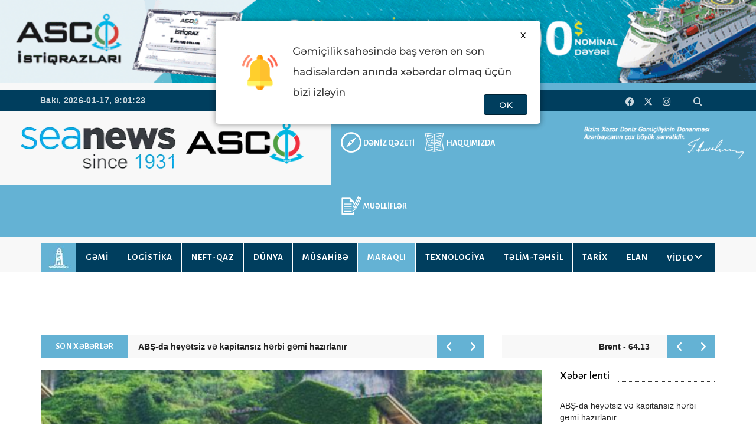

--- FILE ---
content_type: text/html; charset=UTF-8
request_url: https://www.seanews.az/az/pages/29/news/2002?555
body_size: 11955
content:
	<!DOCTYPE html>
	<html lang="en">

	<head>
		<script async src="https://www.googletagmanager.com/gtag/js?id=G-SGXMS3QJKD"></script>
		<script>
			window.dataLayer = window.dataLayer || [];

			function gtag() {
				dataLayer.push(arguments);
			}
			gtag('js', new Date());

			gtag('config', 'G-SGXMS3QJKD');
		</script>
		<base href="/" />
		<meta charset="utf-8">
		<meta name="viewport">
		<meta property="og:image" content="https://seanews.az/newsphoto/2018/06/18/2001/thumb_big_35233315.jpg?555" />
		<meta property="og:image:alt" content="Seanews.az" />
		<meta property="og:locale" content="az_AZ" />
		<meta property="fb:app_id" content="1019639315585055" />
		<meta property="og:image:width" content="900" />
		<meta property="og:image:height" content="600" />
		<!--<meta property="og:image:width" content="1024" />-->
		<!--<meta property="og:image:height" content="1024" />-->
		<meta property="og:title" content="Yaşıla boyanmış ada" />
		<meta property="og:type" content="article" />
		<meta property="og:description" content="
            Çinin Şengsi kəndi 400 adadan ibarət Gouqi adası üzərində yerləşir.
Bu balıqçı kəndini fərqli edən isə illər öncə sakinləri tərəfindən tərk edilməsi nəticəsində tamamən yaşıllığa qərq olmasıdır. Fotoqraf Qingin çəkdiyi görüntülər sayəsində məşhurlaşan kənd zamanla insanlar tərəfindən tez-tez ziyarət edilməyə başlayıb.

Tərk edilən bu kənddəki evlər boş qaldığından sarmaşıqlarla örtülüb. Nəticədə ortaya gözəl təbiət mənzərələri çıxıb. 
Bitkilər qədim daş divarlara dırmanaraq pəncərələrə qədər uzanır. Təbiətin möcüzəsi hesab olunan bu kənd günü-gündən yaşıla bürünməkdədir.

Kəndin nə vaxt tərk edilməsi haqqında heç bir məlumat yoxdur. İnsanların təbiətin gücünü ruhunda hiss edəcəyi bu əraziyə turlar təşkil olunur.
      " />
		<meta property="og:url" content="https://seanews.az/az/pages/29/news/2002?555" />
		<meta property="og:site_name" content="Seanews.az" />

		<meta name="twitter:image" content="https://seanews.az/newsphoto/2018/06/18/2001/thumb_big_35233315.jpg?555">
		<meta name="twitter:url" content="https://seanews.az/az/pages/29/news/2002?555">
		<meta name="twitter:card" content="summary_large_image">
		<meta name="twitter:site" content="@Seanews">
		<meta name="twitter:creator" content="@Seanews">
		<meta name="twitter:title" content='Yaşıla boyanmış ada'>
		<meta name="twitter:description" content='
            Çinin Şengsi kəndi 400 adadan ibarət Gouqi adası üzərində yerləşir.
Bu balıqçı kəndini fərqli edən isə illər öncə sakinləri tərəfindən tərk edilməsi nəticəsin'>
		<meta name="twitter:image:width" content="800">
		<meta name="twitter:image:height" content="800">

		<meta http-equiv="X-UA-Compatible" content="IE=edge">
		<title>Yaşıla boyanmış ada</title>
		<link href="/assets/img/favicon.png" rel="icon">
		<link href="/assets/css/bootstrap.min.css" rel="stylesheet">
		<link href="/assets/css/mod_bt_contentslider/css/btcontentslider.css" rel="stylesheet" type="text/css" />
		<link href="/assets/css/animsition.min.css" rel="stylesheet">
		<!--<link href="/assets/css/font-awesome.min.css" rel="stylesheet">-->
		<link rel="stylesheet" href="https://cdnjs.cloudflare.com/ajax/libs/font-awesome/6.4.2/css/all.min.css" integrity="sha512-z3gLpd7yknf1YoNbCzqRKc4qyor8gaKU1qmn+CShxbuBusANI9QpRohGBreCFkKxLhei6S9CQXFEbbKuqLg0DA==" crossorigin="anonymous" referrerpolicy="no-referrer" />
		<link href="/assets/css/slick.css" rel="stylesheet">
		<link href="/assets/themify-icons/themify-icons.css" rel="stylesheet">
		<link href="/assets/css/bootsnav.css" rel="stylesheet">
		<link href="/assets/owl-carousel/owl.carousel.css" rel="stylesheet">
		<link href="/assets/owl-carousel/owl.theme.css" rel="stylesheet">
		<link href="/assets/owl-carousel/owl.transitions.css" rel="stylesheet">
		<link href="/assets/css/magnific-popup.css" rel="stylesheet">
		<!--<link href="/assets/css/fluidbox.min.css" rel="stylesheet">-->
		<link href="/assets/css/style.css?1768640376" rel="stylesheet">
		<link href="/assets/css/lightslider.css" rel="stylesheet">
		<link href="/assets/home-video-tabs/jquery.tabs.css" rel="stylesheet">
		<style>
			@import url('https://fonts.googleapis.com/css2?family=Montserrat:wght@300&display=swap');

			.notify {
				z-index: 50000;
				width: 550px;
				height: 175px;
				position: absolute;
				border-radius: 5px;
				top: 35px;
				left: 50%;
				display: none;
				justify-content: center;
				align-items: center;
				flex-direction: column;
				padding: 0 45px 0 20px;
				transform: translateX(-50%);
				-webkit-box-shadow: 0px 1px 10px 1px rgb(0 0 0 / 33%);
				box-shadow: 0px 1px 10px 1px rgb(0 0 0 / 33%);
				font-family: 'Montserrat', sans-serif;
				font-weight: bold;
				line-height: 35px;
				background-color: #fff;

			}

			.notify .top {
				display: flex;
				flex-direction: row;
				justify-content: center;
				align-items: center;
			}

			.notify .top img {
				width: 60px;
				margin: 25px;
			}

			.text {
				font-size: 17px;
			}

			.button {
				position: absolute;
				bottom: 5px;
				height: 35px;
				line-height: 35px;
				right: 22px;
				border: 1px rgba(0, 0, 0, 0.455) solid;
				padding: 0 25px;
				border-radius: 4px;
				cursor: pointer;
				color: white;
				background-color: #003e5e !important;
			}

			.x {
				background: none !important;
				color: black;
				border: none;
				top: 8px;
				right: 0;
			}
		</style>
		<script>
			function startTime() {
				var today = new Date();
				var h = today.getHours();
				var m = today.getMinutes();
				var s = today.getSeconds();
				m = checkTime(m);
				s = checkTime(s);
				document.getElementById('txt').innerHTML =
					h + ":" + m + ":" + s;
				var t = setTimeout(startTime, 500);
			}

			function checkTime(i) {
				if (i < 10) {
					i = "0" + i
				}; // add zero in front of numbers < 10
				return i;
			}
		</script>
		<!-- Global site tag (gtag.js) - Google Analytics
		<script async src="https://www.googletagmanager.com/gtag/js?id=UA-93185102-1"></script>
		<script>
			window.dataLayer = window.dataLayer || [];

			function gtag() {
				dataLayer.push(arguments);
			}
			gtag('js', new Date());

			gtag('config', 'UA-93185102-1');
		</script>
		-->
		<!-- Google tag (gtag.js) -->
		<script async src="https://www.googletagmanager.com/gtag/js?id=UA-99994482-1"></script>
		<script>
		window.dataLayer = window.dataLayer || [];
		function gtag(){dataLayer.push(arguments);}
		gtag('js', new Date());

		gtag('config', 'UA-99994482-1');
		</script>
	</head>

	<body onload="startTime()">
			<img src="https://seanews.az/newsphoto/2018/06/18/2001/thumb_big_35233315.jpg?555" style="display: none;" /> 
		<a href="https://ascoistiqraz.az/" target="_blank">
			<div class="header-top"></div>
		</a>
		<div class="main-content">


			<div class="notify" id="notify">
				<input type="hidden" id="fireLang" value="az">
				<div class="top">
					<img src="/assets/img/notification.png">
					<span class="text">
						Gəmiçilik sahəsində baş verən ən son hadisələrdən anında xəbərdar olmaq üçün bizi izləyin
					</span>
				</div>
				<p class="button" onclick="NotifyAlert()">OK</p>
				<p class="button x" onclick="permDenied()">X</p>
			</div>



			<div class="top-header header-kant">
				<div class="col-sm-3 a-1" style="height: 13px;background: #f8f8f8; width: 40.2%;"></div>
				<div class="col-sm-9 a-2" style="height: 13px;background: #64b2d4; width: 59.8%;"></div>
			</div>
			<div class="top-header dark">
				<div class="container">
					<div class="row">
						<div class="col-sm-6 col-md-7">
							<div class="header-nav">
								<ul>
									<li><span class="headre-weather">
											<div style="float: left;line-height:34px; font-family: 'Arial',sans-serif;font-size: 14px;font-weight: bold;">Bakı, 2026-01-17, </div>
											<div id="txt" style="float: left;line-height:34px;font-family: 'Arial',sans-serif; font-size: 14px;font-weight: bold;margin-left:5px;"></div>
										</span></li>
								</ul>
							</div>
						</div>
						<div class="col-sm-6 col-md-5">
							<ul class="top-socia-share">
								<li>
									<a href="https://www.facebook.com/seanews.az/" target="_blank"><i class="fa-brands fa-facebook"></i></a>
									<a href="https://twitter.com/ASCO_CJSC" target="_blank"><i class="fa-brands fa-x-twitter"></i></a>
									<a href="https://www.instagram.com/asco.az/" target="_blank"><i class="fa-brands fa-instagram"></i></a>
									<a href="https://www.youtube.com/channel/UCx6ipgIhIROpIoee9fsaiew" target="_blank"><i class="fa-brands fa-youtube-play"></i></a>
									<a><button class="look_for" onclick="myFunction()" type="button"><i class="fa fa-search"></i></button></a>
								</li>
							</ul>
						</div>
					</div>
					<div class="row">
						<div class="searching">
							<form action="/az/pages/35" method="GET">
								<input type="search" placeholder="Axtar" name="search" class="searchbox-input" id="myDIV">
							</form>
						</div>
					</div>
				</div>
			</div>
			<script type="text/javascript">
				function myFunction() {
					var x = document.getElementById("myDIV");
					if (x.style.display === "block") {
						x.style.display = "none";
					} else {
						x.style.display = "block";
					}
				}
			</script>

			<div class="header_logo_and_menu">
				<div class="col-sm-3" style="background: #f8f8f8;">
					<a href="/az" style="float: right;display: block;padding: 20px 0px;"><img style="width: 275px;" src="/assets/img/seanews-logo.webp" alt="Seanews" loading="lazy"></a>
				</div>
				<div class="col-sm-6 header_logo_and_menu_topmenu">
					<a href="https://www.asco.az/" class="asco_logo" target="_blank" style="float: left;margin-right: 9px;margin-left: -35px; padding: 18px 0px 36px 10px; background-color: #f8f8f8;"><img src="/assets/img/logo.svg" style="border: 0px; width: 250px;" /></a>
					<a href="/az/pages/4" class="header_links1">DƏNİZ QƏZETİ</a><a href="/az/pages/3" class="header_links2">HAQQIMIZDA</a><a href="/az/pages/37" class="header_links3">MÜƏLLİFLƏR</a>				</div>
				<div class="col-sm-3 header_logo_and_menu_signature"><img src="/assets/img/heyder_eliyev.webp" alt="Heyder Eliyev" style="width: 100%;border: 0px; z-index: -2;margin-top: 10px;"></div>
			</div>

			<div style="overflow: hidden;background: #f8f8f8;height: 10px;"></div>
			<!-- /.End of top header -->
			<nav class="navbar navbar-inverse navbar-sticky navbar-mobile bootsnav">
				<div class="container">
					<div class="navbar-header">
						<button type="button" class="navbar-toggle" id="menu" data-toggle="collapse" data-target="#navbar-menu" aria-expanded="true">
							<i class="fa fa-bars"></i>
						</button>
					</div>
					<ul style="display: none;">
						<li id="btn-search1"><a href="javascript:void(0)" id="btn-search2"><i class="fa fa-search"></i></a></li>
					</ul>
					<!-- End Atribute Navigation -->
					<!-- Collect the nav links, forms, and other content for toggling -->
					<div class="collapse navbar-collapse" id="navbar-menu">
						<a href="/az" style="float: left;display: block"><img src="/assets/img/menu_home_icon.jpg" style="border: 0px;width: 58px;" /></a>
						<button type="button" class="end">
							<i class="fa fa-times" aria-hidden="true"></i>
						</button>
						<ul class="nav navbar-nav navbar-center" data-in="navFadeInDown" data-out="navFadeOutUp">
							<li class="dropdown top_menu1"><a  href="/az/pages/4">DƏNİZ QƏZETİ</a></li><li class="dropdown top_menu1"><a  href="/az/pages/3">HAQQIMIZDA</a></li><li class="dropdown top_menu1"><a  href="/az/pages/37">MÜƏLLİFLƏR</a></li><li class="dropdown"><a  href="/az/pages/20">GƏMİ</a></li><li class="dropdown"><a  href="/az/pages/22">LOGİSTİKA</a></li><li class="dropdown"><a  href="/az/pages/24">NEFT-QAZ</a></li><li class="dropdown"><a  href="/az/pages/25">DÜNYA</a></li><li class="dropdown"><a  href="/az/pages/33">MÜSAHİBƏ</a></li><li class="dropdown"><a style="background: #64b2d4"  href="/az/pages/29">MARAQLI</a></li><li class="dropdown"><a  href="/az/pages/28">TEXNOLOGİYA</a></li><li class="dropdown"><a  href="/az/pages/31">TƏLİM-TƏHSİL</a></li><li class="dropdown"><a  href="/az/pages/32">TARİX</a></li><li class="dropdown"><a  href="/az/pages/26">ELAN</a></li>									<li class="dropdown megamenu-fw megamenu-video">
										<a class="dropdown-toggle"  href="/az/pages/30">VİDEO</a>
										<ul class="dropdown-menu megamenu-content" role="menu">
											<li>
												<div class="row m_0">
																											<div class="col-menu-video col-md-3">
															<article class="post_article">
																<a class="post_img" href="/az/pages/30/news/16602">
																	<figure><img class="img-responsive" src="/newsphoto/2026/01/13/16602/thumb_1768284382418802y1a0042.jpg"></figure>
																	<span class="post__icon post__icon--video"></span>
																</a>
																<h4><a class="top_news_href" href="/az/pages/30/news/16602"><p>"Kimyəvi maddə daşıyan tankerlərdə y&uuml;k əməliyyatına dair geniş Proqram &uuml;zrə hazırlıq" kursu - <span style="color: #ff0000;">V</span><span style="color: #ff0000;">İDEO</span></p></a></h4>
															</article>
														</div>
																											<div class="col-menu-video col-md-3">
															<article class="post_article">
																<a class="post_img" href="/az/pages/30/news/16570">
																	<figure><img class="img-responsive" src="/newsphoto/2026/01/07/16570/thumb_176776645432681download1.jfif"></figure>
																	<span class="post__icon post__icon--video"></span>
																</a>
																<h4><a class="top_news_href" href="/az/pages/30/news/16570"><p>IMO baş katibi 2026-cı il &uuml;&ccedil;&uuml;n əsas prioritetləri a&ccedil;ıqlayıb</p></a></h4>
															</article>
														</div>
																											<div class="col-menu-video col-md-3">
															<article class="post_article">
																<a class="post_img" href="/az/pages/30/news/16541">
																	<figure><img class="img-responsive" src="/newsphoto/2025/12/30/16541/thumb_176708001942917ilin_yekunlari_2025_id.jpg"></figure>
																	<span class="post__icon post__icon--video"></span>
																</a>
																<h4><a class="top_news_href" href="/az/pages/30/news/16541"><p>ASCO &uuml;&ccedil;&uuml;n 2025-ci il nələrlə yadda qaldı? - <span style="color: #ff0000;">VİDEO</span></p></a></h4>
															</article>
														</div>
																											<div class="col-menu-video col-md-3">
															<article class="post_article">
																<a class="post_img" href="/az/pages/30/news/16451">
																	<figure><img class="img-responsive" src="/newsphoto/2025/12/12/16451/thumb_176552158673951whatsappimage2025-12-12at08.18.05.jpeg"></figure>
																	<span class="post__icon post__icon--video"></span>
																</a>
																<h4><a class="top_news_href" href="/az/pages/30/news/16451"><p>Ulu &Ouml;ndər Heydər Əliyevin əziz xatirəsini h&ouml;rmətlə anırıq - <span style="color: #ff0000;">VİDEO</span></p></a></h4>
															</article>
														</div>
																											<div class="col-menu-video col-md-3">
															<article class="post_article">
																<a class="post_img" href="/az/pages/30/news/16376">
																	<figure><img class="img-responsive" src="/newsphoto/2025/12/01/16376/thumb_176457461364795xezerdenizi.jpg"></figure>
																	<span class="post__icon post__icon--video"></span>
																</a>
																<h4><a class="top_news_href" href="/az/pages/30/news/16376"><p>REAL TV &ldquo;M&uuml;əllif&rdquo; layihəsinin n&ouml;vbəti buraxılışını&nbsp;Xəzərin suyunun azalması m&ouml;vzusuna həsr edib - <span style="color: #ff0000;">VİDEO</span></p></a></h4>
															</article>
														</div>
																									</div><!-- end row -->
											</li>
										</ul>
									</li>
														</ul>
					</div>
				</div>
			</nav>
			<div class="clearfix"></div>
			<!-- /.End of navigation -->
			<div class="search">
				<button id="btn-search-close" class="btn btn--search-close" aria-label="Close search form"> <i class="ti-close"></i></button>
				<form class="search__form" action="javascript:void(0)" method="post">
					<input class="search__input" name="search" type="search" placeholder="Search and hit enter..." />
					<span class="search__info"></span>
				</form>
			</div>
			<!-- /.End of search full page  -->
			<!--<div class="height_40"></div>-->
			<!-- /.End of logo section -->
			<div class="container">
				<div class="row">
					<div class="col-sm-8">
						<div class="newstricker_inner">
							<div class="trending"><strong>SON XƏBƏRLƏR</strong></div>
							<div id="newsTicker" class="owl-carousel owl-theme">
																	<div class="item">
										<a href="/az/pages/28/news/16625"><p>ABŞ-da heyətsiz və kapitansız hərbi gəmi hazırlanır</p></a>
									</div>
																	<div class="item">
										<a href="/az/pages/26/news/16624"><p>ASCO m&uuml;təxəssis və aparıcı m&uuml;təxəssis vəzifələri &uuml;zrə vakansiya elan edib</p></a>
									</div>
																	<div class="item">
										<a href="/az/pages/28/news/16623"><p>&ldquo;HMM&rdquo; s&uuml;ni intellektə əsaslanan avtonom naviqasiya texnologiyasını donanmasında tətbiq edəcək</p></a>
									</div>
																	<div class="item">
										<a href="/az/pages/29/news/16622"><p>&ldquo;Disney Adventure&rdquo; kruiz gəmisi Asiyaya &ccedil;atdırılma marşrutu &ccedil;ər&ccedil;ivəsində ABŞ limanına daxil olub</p></a>
									</div>
																	<div class="item">
										<a href="/az/pages/28/news/16621"><p>&ldquo;Viam&rdquo; və &ldquo;Rivertrace&rdquo; s&uuml;ni intellektlə dənizdə ekoloji nəzarəti g&uuml;cləndirir</p></a>
									</div>
															</div>
						</div>
					</div>
					<div class="col-sm-4 ">
						<div class="newstricker_inner">
							<div id="newsTicker1" class="owl-carousel owl-theme">
								
								<div class="item">
									Brent - 64.13 								</div>
								<div class="item">
									WTI - 59.34 																	</div>
																										<div class="item">
										USD&nbsp - &nbsp1.7000&nbsp									</div>
																										<div class="item">
										EUR&nbsp - &nbsp1.9738&nbsp									</div>
																																																																																																																																																																																																																																																																				<div class="item">
										RUB&nbsp - &nbsp2.1849&nbsp									</div>
																																																																																																																																				</div>
						</div>
					</div>
				</div>
			</div>
			<div class="page-content">
	<div class="container">
		<div class="row">
			<main class="col-sm-8 col-md-9">
					<script type='text/javascript' src='https://platform-api.sharethis.com/js/sharethis.js#property=5cf43851d75d0900122bba4c&product=' inline-share-buttons' async='async'></script>
	<div class="theiaStickySidebar">
		<div>

			<div class="row">

				<div class="col-xs-12 col-sm-12 col-md-12">
					<div class="classic_post">
														<div style="width: 100%; margin: 0 auto; padding-bottom: 20px;">
									<script src="https://code.jquery.com/jquery-1.12.4.min.js"></script>
									<link rel="stylesheet" href="https://cdn.jsdelivr.net/npm/bootstrap@3.4.1/dist/css/bootstrap.min.css">
									<script src="https://cdn.jsdelivr.net/npm/bootstrap@3.4.1/dist/js/bootstrap.min.js"></script>
									<link href="https://cdnjs.cloudflare.com/ajax/libs/fotorama/4.6.4/fotorama.css" rel="stylesheet">
									<script src="https://cdnjs.cloudflare.com/ajax/libs/fotorama/4.6.4/fotorama.js"></script>

									
									<div class="fotorama" id="mainFotorama"
										data-nav="thumbs"
										data-width="900"
										data-ratio="700/467"
										data-max-width="100%"
										data-fit="cover">
																					<img src="/newsphoto/2018/06/18/2001/35233315.jpg" data-index="0">
																			</div>

									<div id="photoModal" class="modal fade" tabindex="-1" role="dialog">
										<div class="modal-dialog modal-lg" role="document">
											<div class="modal-content">
												<div class="modal-header" header-style="border-bottom: none;">
													<button type="button" class="close" data-dismiss="modal">&times;</button>
												</div>
												<div class="modal-body">
													<div class="fotorama" id="modalFotorama"
														data-nav="thumbs"
														data-allowfullscreen="native"
														data-width="100%"
														data-max-width="100%"
														data-ratio="16/10"
														data-fit="contain">
																													<img src="/newsphoto/2018/06/18/2001/35233315.jpg">
																											</div>
												</div>
											</div>
										</div>
									</div>

									<script>
										$(function() {
											const photoUrls = ["/newsphoto/2018/06/18/2001/35233315.jpg"];
											let isDragging = false;
											let startX = 0,
												startY = 0;
											let touchStartX = 0,
												touchStartY = 0,
												touchMoved = false;

											let modalFotorama;
											$('#photoModal').on('shown.bs.modal', function() {
												if (!modalFotorama) {
													modalFotorama = $('#modalFotorama').data('fotorama');
												}
											});

											$('#mainFotorama').on('mousedown', 'img', function(e) {
												isDragging = false;
												startX = e.pageX;
												startY = e.pageY;
											});
											$('#mainFotorama').on('mousemove', 'img', function(e) {
												if (Math.abs(e.pageX - startX) > 5 || Math.abs(e.pageY - startY) > 5) {
													isDragging = true;
												}
											});
											$('#mainFotorama').on('mouseup', 'img', function() {
												if (!isDragging) {
													openModal($(this).attr('src'));
												}
											});

											$('#mainFotorama').on('touchstart', 'img', function(e) {
												touchMoved = false;
												const touch = e.originalEvent.touches[0];
												touchStartX = touch.pageX;
												touchStartY = touch.pageY;
											});
											$('#mainFotorama').on('touchmove', 'img', function(e) {
												const touch = e.originalEvent.touches[0];
												if (Math.abs(touch.pageX - touchStartX) > 5 || Math.abs(touch.pageY - touchStartY) > 5) {
													touchMoved = true;
												}
											});
											$('#mainFotorama').on('touchend', 'img', function() {
												if (!touchMoved) {
													openModal($(this).attr('src'));
												}
											});

											function openModal(clickedSrc) {
												const index = photoUrls.indexOf(clickedSrc);
												if (index !== -1) {
													$('#photoModal').modal('show');
													$('#photoModal').on('shown.bs.modal', function() {
														const fotorama = $('#modalFotorama').data('fotorama');
														if (fotorama) fotorama.show(index);
													});
												}
											}
										});
									</script>

								</div>


						
						<!--<a href="#" class="classic_img">
							<img src="/assets/img/classic-post-5.jpg" class="img-responsive" alt="">
						</a>-->
						<figure>
							<figcaption>
								<div class="post-header">
									<h2 class="classic_post_title">�ıla boyanmış</h2>
									<div class="entry-meta">
										<span class="entry-date">
											<i class="fa fa-calendar-o" aria-hidden="true"></i>
											<time datetime="16.06.20180">
												16.06.2018											</time>
										</span>
									</div>
									<!-- /.Post meta -->
								</div>

								<div id="newsContentContainer">
									<p>
            Çinin Şengsi kəndi 400 adadan ibarət Gouqi adası üzərində yerləşir.
Bu balıqçı kəndini fərqli edən isə illər öncə sakinləri tərəfindən tərk edilməsi nəticəsində tamamən yaşıllığa qərq olmasıdır. Fotoqraf Qingin çəkdiyi görüntülər sayəsində məşhurlaşan kənd zamanla insanlar tərəfindən tez-tez ziyarət edilməyə başlayıb.

Tərk edilən bu kənddəki evlər boş qaldığından sarmaşıqlarla örtülüb. Nəticədə ortaya gözəl təbiət mənzərələri çıxıb. 
Bitkilər qədim daş divarlara dırmanaraq pəncərələrə qədər uzanır. Təbiətin möcüzəsi hesab olunan bu kənd günü-gündən yaşıla bürünməkdədir.

Kəndin nə vaxt tərk edilməsi haqqında heç bir məlumat yoxdur. İnsanların təbiətin gücünü ruhunda hiss edəcəyi bu əraziyə turlar təşkil olunur.
      </p>								</div>

								</br>
							</figcaption>
						</figure>

						<div id="imageModal" class="modal fade" tabindex="-1" role="dialog">
							<div class="modal-dialog modal-lg" role="document">
								<div class="modal-content">

									<div class="modal-header" style="border-bottom: none;">
										<button type="button" class="close" data-dismiss="modal" aria-label="Bağla">
											<span aria-hidden="true">&times;</span>
										</button>
									</div>

									<div class="modal-body text-center">
										<img src="" id="modalImage" class="img-responsive center-block" style="width:100%; object-fit:cover; max-height:80vh;">
									</div>

								</div>
							</div>
						</div>

						<script src="https://code.jquery.com/jquery-1.12.4.min.js"></script>
						<link rel="stylesheet" href="https://cdn.jsdelivr.net/npm/bootstrap@3.4.1/dist/css/bootstrap.min.css">
						<script src="https://cdn.jsdelivr.net/npm/bootstrap@3.4.1/dist/js/bootstrap.min.js"></script>

						<style>
							#newsContentContainer img {
								cursor: pointer;
								transition: 0.3s ease;
							}

							#newsContentContainer img:hover {
								opacity: 0.8;
							}
						</style>

						<script>
							$(document).ready(function() {
								$('#newsContentContainer').on('click', 'img', function() {
									var imgSrc = $(this).attr('src');
									$('#modalImage').attr('src', imgSrc);
									$('#imageModal').modal('show');
								});
							});
						</script>


												<figure>
							<figcaption>

								<div style="margin-bottom: 20px;"><strong><i>© Materiallardan istifadə edərkən hiperlinklə istinad olunmalıdır</i></strong></div>
								<div class="sharethis-inline-share-buttons"></div>
							</figcaption>
						</figure>
					</div>
					<!-- /.End of classic post -->
				</div>


				<div class="col-xs-12 col-sm-12 col-md-12">
					<div class="news-masonry" style="margin-top: 20px;">
						<div class="title-holder">
							<h3 class="title">DİGƏR XƏBƏRLƏR</h3>
							<span class="title-shape title-shape-dark"></span>
						</div>
						<div class="row mas-m">
							<div class="col-sm-12 mas-p">
								<div class="col-xs-3" style="display: none;">
									<div class="grid-content latest_articles">
										<article class="grid_post">
											<figure></figure>
										</article>
									</div>
								</div>
																	<div class="col-xs-3">
										<div class="grid-content latest_articles">
											<article class="grid_post">
												<figure>
													<a href="/az/pages/29/news/16622?555" class="grid_image">
														<img src="/newsphoto/2026/01/16/16622/thumb_big_176855965784273disney-adventure-characters111.jpg" class="img-responsive" alt="&ldquo;Disney Adventure&rdquo; kruiz gəmisi Asiyaya &ccedil;atdırılma marşrutu &ccedil;ər&ccedil;ivəsində ABŞ limanına daxil olub">
													</a>
													<figcaption>
														<h4 class="grid_post_while_title"><a href="/az/pages/29/news/16622?555">&ldquo;Disney Adventure&rdquo; kruiz gəmisi Asiyaya &ccedil;atdırılma marşrutu &ccedil;ər&ccedil;ivəsində ABŞ limanına daxil olub</a></h4>
													</figcaption>
												</figure>
											</article>
										</div>
									</div>
																		<div class="col-xs-3">
										<div class="grid-content latest_articles">
											<article class="grid_post">
												<figure>
													<a href="/az/pages/29/news/16614?555" class="grid_image">
														<img src="/newsphoto/2026/01/15/16614/thumb_big_176846015571802615381269_888679960408737_827354705171549035_n.jpg" class="img-responsive" alt="D&uuml;nyanın ilk yelkənli konteyner gəmisi &uuml;&ccedil;&uuml;n 1,4 milyon avro ianə toplanıb">
													</a>
													<figcaption>
														<h4 class="grid_post_while_title"><a href="/az/pages/29/news/16614?555">D&uuml;nyanın ilk yelkənli konteyner gəmisi &uuml;&ccedil;&uuml;n 1,4 milyon avro ianə toplanıb</a></h4>
													</figcaption>
												</figure>
											</article>
										</div>
									</div>
																		<div class="col-xs-3">
										<div class="grid-content latest_articles">
											<article class="grid_post">
												<figure>
													<a href="/az/pages/29/news/16593?555" class="grid_image">
														<img src="/newsphoto/2026/01/12/16593/thumb_big_176819157875597whatsappimage2026-01-12at08.20.42.jpeg" class="img-responsive" alt="T&uuml;rkiyədə fırtına səbəbindən aşan mayak havadan g&ouml;r&uuml;nt&uuml;lənib">
													</a>
													<figcaption>
														<h4 class="grid_post_while_title"><a href="/az/pages/29/news/16593?555">T&uuml;rkiyədə fırtına səbəbindən aşan mayak havadan g&ouml;r&uuml;nt&uuml;lənib</a></h4>
													</figcaption>
												</figure>
											</article>
										</div>
									</div>
																		<div class="col-xs-3">
										<div class="grid-content latest_articles">
											<article class="grid_post">
												<figure>
													<a href="/az/pages/29/news/16592?555" class="grid_image">
														<img src="/newsphoto/2026/01/12/16592/thumb_big_176819122967969whatsappimage2026-01-12at08.15.01.jpeg" class="img-responsive" alt="D&uuml;nya okeanının temperaturu rekord həddə &ccedil;atıb">
													</a>
													<figcaption>
														<h4 class="grid_post_while_title"><a href="/az/pages/29/news/16592?555">D&uuml;nya okeanının temperaturu rekord həddə &ccedil;atıb</a></h4>
													</figcaption>
												</figure>
											</article>
										</div>
									</div>
																</div>
							<div class="col-sm-12 mas-p">									<div class="col-xs-3">
										<div class="grid-content latest_articles">
											<article class="grid_post">
												<figure>
													<a href="/az/pages/29/news/16581?555" class="grid_image">
														<img src="/newsphoto/2026/01/09/16581/thumb_big_176793285552466whatsappimage2026-01-09at08.21.01.jpeg" class="img-responsive" alt="&ldquo;W&auml;rtsil&auml;&rdquo; 2026-cı ildə gəmi&ccedil;iliyin dekarbonizasiya g&uuml;ndəmini formalaşdıracaq əsas trendləri a&ccedil;ıqlayıb">
													</a>
													<figcaption>
														<h4 class="grid_post_while_title"><a href="/az/pages/29/news/16581?555">&ldquo;W&auml;rtsil&auml;&rdquo; 2026-cı ildə gəmi&ccedil;iliyin dekarbonizasiya g&uuml;ndəmini formalaşdıracaq əsas trendləri a&ccedil;ıqlayıb</a></h4>
													</figcaption>
												</figure>
											</article>
										</div>
									</div>
																		<div class="col-xs-3">
										<div class="grid-content latest_articles">
											<article class="grid_post">
												<figure>
													<a href="/az/pages/29/news/16560?555" class="grid_image">
														<img src="/newsphoto/2026/01/06/16560/thumb_big_176768256996807whatsappimage2026-01-06at10.57.21.jpeg" class="img-responsive" alt="D&uuml;nyanın ilk bank gəmisi istismara verilib">
													</a>
													<figcaption>
														<h4 class="grid_post_while_title"><a href="/az/pages/29/news/16560?555">D&uuml;nyanın ilk bank gəmisi istismara verilib</a></h4>
													</figcaption>
												</figure>
											</article>
										</div>
									</div>
																		<div class="col-xs-3">
										<div class="grid-content latest_articles">
											<article class="grid_post">
												<figure>
													<a href="/az/pages/29/news/16553?555" class="grid_image">
														<img src="/newsphoto/2026/01/05/16553/thumb_big_176759065929111whatsappimage2026-01-05at09.25.33.jpeg" class="img-responsive" alt="Danimarkada Orta əsrlərə aid ən b&ouml;y&uuml;k y&uuml;k gəmisi aşkarlanıb">
													</a>
													<figcaption>
														<h4 class="grid_post_while_title"><a href="/az/pages/29/news/16553?555">Danimarkada Orta əsrlərə aid ən b&ouml;y&uuml;k y&uuml;k gəmisi aşkarlanıb</a></h4>
													</figcaption>
												</figure>
											</article>
										</div>
									</div>
																		<div class="col-xs-3">
										<div class="grid-content latest_articles">
											<article class="grid_post">
												<figure>
													<a href="/az/pages/29/news/16538?555" class="grid_image">
														<img src="/newsphoto/2025/12/30/16538/thumb_big_176707203232039whatsappimage2025-12-30at09.21.40.jpeg" class="img-responsive" alt="Pentaqon delfinlərin təliminə nə qədər pul xərcləyir?">
													</a>
													<figcaption>
														<h4 class="grid_post_while_title"><a href="/az/pages/29/news/16538?555">Pentaqon delfinlərin təliminə nə qədər pul xərcləyir?</a></h4>
													</figcaption>
												</figure>
											</article>
										</div>
									</div>
																</div>
							<div class="col-sm-12 mas-p">									<div class="col-xs-3">
										<div class="grid-content latest_articles">
											<article class="grid_post">
												<figure>
													<a href="/az/pages/29/news/16540?555" class="grid_image">
														<img src="/newsphoto/2025/12/30/16540/thumb_big_176707961698231605156550_24883108261368901_8929858534423817187_n.jpg" class="img-responsive" alt="Dəniz&ccedil;i &ouml;vladları &uuml;&ccedil;&uuml;n bayram şənliyi ke&ccedil;irilib">
													</a>
													<figcaption>
														<h4 class="grid_post_while_title"><a href="/az/pages/29/news/16540?555">Dəniz&ccedil;i &ouml;vladları &uuml;&ccedil;&uuml;n bayram şənliyi ke&ccedil;irilib</a></h4>
													</figcaption>
												</figure>
											</article>
										</div>
									</div>
																		<div class="col-xs-3">
										<div class="grid-content latest_articles">
											<article class="grid_post">
												<figure>
													<a href="/az/pages/29/news/16531?555" class="grid_image">
														<img src="/newsphoto/2025/12/29/16531/thumb_big_176700294899302ggggg.jpg" class="img-responsive" alt="Təkrar "Capesize" bazarının lider şirkəti məlum olub">
													</a>
													<figcaption>
														<h4 class="grid_post_while_title"><a href="/az/pages/29/news/16531?555">Təkrar "Capesize" bazarının lider şirkəti məlum olub</a></h4>
													</figcaption>
												</figure>
											</article>
										</div>
									</div>
																		<div class="col-xs-3">
										<div class="grid-content latest_articles">
											<article class="grid_post">
												<figure>
													<a href="/az/pages/29/news/16528?555" class="grid_image">
														<img src="/newsphoto/2025/12/29/16528/thumb_big_176698442393691dreamstime_xxl_132074966-2048x1150.jpg" class="img-responsive" alt=""Drewry": D&uuml;nya Konteyner İndeksi 2025-ci ilin 52-ci həftəsində 1% artıb">
													</a>
													<figcaption>
														<h4 class="grid_post_while_title"><a href="/az/pages/29/news/16528?555">"Drewry": D&uuml;nya Konteyner İndeksi 2025-ci ilin 52-ci həftəsində 1% artıb</a></h4>
													</figcaption>
												</figure>
											</article>
										</div>
									</div>
																		<div class="col-xs-3">
										<div class="grid-content latest_articles">
											<article class="grid_post">
												<figure>
													<a href="/az/pages/29/news/16523?555" class="grid_image">
														<img src="/newsphoto/2025/12/26/16523/thumb_big_176673453571555whatsappimage2025-12-25at13.02.30.jpeg" class="img-responsive" alt="Gəmi-muzeydə &ldquo;Əfsanəvi kapitanlar&rdquo; sərgisi başlayıb - FOTO">
													</a>
													<figcaption>
														<h4 class="grid_post_while_title"><a href="/az/pages/29/news/16523?555">Gəmi-muzeydə &ldquo;Əfsanəvi kapitanlar&rdquo; sərgisi başlayıb - FOTO</a></h4>
													</figcaption>
												</figure>
											</article>
										</div>
									</div>
																</div>
							<div class="col-sm-12 mas-p">							</div>
						</div>
					</div>
				</div>
			</div>
		</div>
	</div>
			</main>
			<aside class="col-sm-4 col-md-3">
	<div class="latest_post_widget">
		<div class="title-holder">
			<h3 class="title">Xəbər lenti</h3>
			<span class="title-shape title-shape-dark"></span>
		</div>
				<div class="media latest_post">
			<div class="media-body">
				<h6 class="media-heading"><a href="/az/pages/28/news/16625?555"><p>ABŞ-da heyətsiz və kapitansız hərbi gəmi hazırlanır</p></a></h6>
				<div class="entry-meta">
					<span class="entry-date">
						<i class="fa fa-calendar-o" aria-hidden="true"></i>
						<time datetime="2018-01-21T19:00">17.01.2026</time>
					</span>
				</div>
			</div>
		</div>
				<div class="media latest_post">
			<div class="media-body">
				<h6 class="media-heading"><a href="/az/pages/29/news/16622?555"><p>&ldquo;Disney Adventure&rdquo; kruiz gəmisi Asiyaya &ccedil;atdırılma marşrutu &ccedil;ər&ccedil;ivəsində ABŞ limanına daxil olub</p></a></h6>
				<div class="entry-meta">
					<span class="entry-date">
						<i class="fa fa-calendar-o" aria-hidden="true"></i>
						<time datetime="2018-01-21T19:00">17.01.2026</time>
					</span>
				</div>
			</div>
		</div>
				<div class="media latest_post">
			<div class="media-body">
				<h6 class="media-heading"><a href="/az/pages/26/news/16624?555"><p>ASCO m&uuml;təxəssis və aparıcı m&uuml;təxəssis vəzifələri &uuml;zrə vakansiya elan edib</p></a></h6>
				<div class="entry-meta">
					<span class="entry-date">
						<i class="fa fa-calendar-o" aria-hidden="true"></i>
						<time datetime="2018-01-21T19:00">16.01.2026</time>
					</span>
				</div>
			</div>
		</div>
				<div class="media latest_post">
			<div class="media-body">
				<h6 class="media-heading"><a href="/az/pages/28/news/16623?555"><p>&ldquo;HMM&rdquo; s&uuml;ni intellektə əsaslanan avtonom naviqasiya texnologiyasını donanmasında tətbiq edəcək</p></a></h6>
				<div class="entry-meta">
					<span class="entry-date">
						<i class="fa fa-calendar-o" aria-hidden="true"></i>
						<time datetime="2018-01-21T19:00">16.01.2026</time>
					</span>
				</div>
			</div>
		</div>
				<div class="media latest_post">
			<div class="media-body">
				<h6 class="media-heading"><a href="/az/pages/28/news/16621?555"><p>&ldquo;Viam&rdquo; və &ldquo;Rivertrace&rdquo; s&uuml;ni intellektlə dənizdə ekoloji nəzarəti g&uuml;cləndirir</p></a></h6>
				<div class="entry-meta">
					<span class="entry-date">
						<i class="fa fa-calendar-o" aria-hidden="true"></i>
						<time datetime="2018-01-21T19:00">16.01.2026</time>
					</span>
				</div>
			</div>
		</div>
				<div class="media latest_post">
			<div class="media-body">
				<h6 class="media-heading"><a href="/az/pages/35/news/16618?555"><p>Bərə ilə avtomobil daşımalarında son 5 ilin rekordu yenilənib</p></a></h6>
				<div class="entry-meta">
					<span class="entry-date">
						<i class="fa fa-calendar-o" aria-hidden="true"></i>
						<time datetime="2018-01-21T19:00">16.01.2026</time>
					</span>
				</div>
			</div>
		</div>
				<div class="media latest_post">
			<div class="media-body">
				<h6 class="media-heading"><a href="/az/pages/35/news/16617?555"><p>Yunanıstan &ouml;lkənin gəmi&ccedil;ilik donanmasına xəbərdarlıq etdi</p></a></h6>
				<div class="entry-meta">
					<span class="entry-date">
						<i class="fa fa-calendar-o" aria-hidden="true"></i>
						<time datetime="2018-01-21T19:00">16.01.2026</time>
					</span>
				</div>
			</div>
		</div>
				<div class="media latest_post">
			<div class="media-body">
				<h6 class="media-heading"><a href="/az/pages/35/news/16616?555"><p>B&ouml;y&uuml;k gəmi&ccedil;ilik şirkətləri S&uuml;veyş kanalına mərhələli qayıdış planlaşdırır</p></a></h6>
				<div class="entry-meta">
					<span class="entry-date">
						<i class="fa fa-calendar-o" aria-hidden="true"></i>
						<time datetime="2018-01-21T19:00">16.01.2026</time>
					</span>
				</div>
			</div>
		</div>
				<div class="media latest_post">
			<div class="media-body">
				<h6 class="media-heading"><a href="/az/pages/35/news/16615?555"><p>2026-cı ildə dəniz&ccedil;ilik &uuml;&ccedil;&uuml;n əsas təhl&uuml;kə: tənzimləyici dəyişikliklər</p></a></h6>
				<div class="entry-meta">
					<span class="entry-date">
						<i class="fa fa-calendar-o" aria-hidden="true"></i>
						<time datetime="2018-01-21T19:00">15.01.2026</time>
					</span>
				</div>
			</div>
		</div>
				<div class="media latest_post">
			<div class="media-body">
				<h6 class="media-heading"><a href="/az/pages/29/news/16614?555"><p>D&uuml;nyanın ilk yelkənli konteyner gəmisi &uuml;&ccedil;&uuml;n 1,4 milyon avro ianə toplanıb</p></a></h6>
				<div class="entry-meta">
					<span class="entry-date">
						<i class="fa fa-calendar-o" aria-hidden="true"></i>
						<time datetime="2018-01-21T19:00">15.01.2026</time>
					</span>
				</div>
			</div>
		</div>
			</div>
</aside>		</div>
	</div>
</div>
			<!-- 
			<div style="width: 100%;margin-top: 20px;margin-bottom: 20px;">
				<ul id="content-slider" class="content-slider">
										<li>
															<a href="https://www.pashacapital.az/trading/asco" target="_blank"><img src="/partnersphoto/28614444444.png" /></a>
													</li>
											<li>
															<a href="https://surakhanishipmuseum.az/az" target="_blank"><img src="/partnersphoto/9624751107Suraxanı_LOGO-01.png" /></a>
													</li>
											<li>
															<a href="https://caspmarine.com/" target="_blank"><img src="/partnersphoto/9133191331121006231.webp" /></a>
													</li>
											<li>
															<a href="https://sabailfc.az/az/" target="_blank"><img src="/partnersphoto/34446.webp" /></a>
													</li>
											<li>
															<a href="https://bakushipyard.com/" target="_blank"><img src="/partnersphoto/84419.webp" /></a>
													</li>
											<li>
															<a href="http://adda.edu.az/" target="_blank"><img src="/partnersphoto/372293722933086.webp" /></a>
													</li>
											<li>
															<a href="http://www.socar.az/socar/az/home/" target="_blank"><img src="/partnersphoto/41561.webp" /></a>
													</li>
											<li>
															<a href="https://www.ardda.gov.az/" target="_blank"><img src="/partnersphoto/8783287832deniz-agentliyi.jpg" /></a>
													</li>
											<li>
															<a href="http://asco.az" target="_blank"><img src="/partnersphoto/5218033387.webp" /></a>
													</li>
									</ul>
			</div>
			-->


			<!-- /. End of instagram -->
			<footer class="footer-black">
				<div class="main-footer">
					<div class="container">
						<div class="row">
							<div class="col-sm-4 col-md-4">
								<div class="footer-box">
									<h4 class="widget-title title-white">REDAKTORUN SEÇİMİ</h4>
																			<div class="media latest_post">
											<a class="media-left" href="/az/pages/28/news/16625?555">
												<img src="/newsphoto/2026/01/16/16625/thumb_big_1768568443184511.jpg" class="media-object" alt="ABŞ-da heyətsiz və kapitansız hərbi gəmi hazırlanır">
											</a>
											<div class="media-body">
												<h6 class="media-heading"><a href="/az/pages/28/news/16625?555"><p>ABŞ-da heyətsiz və kapitansız hərbi gəmi hazırlanır</p></a></h6>
												<div class="entry-meta">
													<span class="entry-date"><i class="fa fa-calendar-o" aria-hidden="true"></i><time datetime="17.01.2026">17.01.2026</time></span>
												</div>
											</div>
										</div>
																			<div class="media latest_post">
											<a class="media-left" href="/az/pages/26/news/16624?555">
												<img src="/newsphoto/2026/01/16/16624/thumb_big_176856649845631sayt-vakansiya.png" class="media-object" alt="ASCO m&uuml;təxəssis və aparıcı m&uuml;təxəssis vəzifələri &uuml;zrə vakansiya elan edib">
											</a>
											<div class="media-body">
												<h6 class="media-heading"><a href="/az/pages/26/news/16624?555"><p>ASCO m&uuml;təxəssis və aparıcı m&uuml;təxəssis vəzifələri &uuml;zrə vakansiya elan edib</p></a></h6>
												<div class="entry-meta">
													<span class="entry-date"><i class="fa fa-calendar-o" aria-hidden="true"></i><time datetime="16.01.2026">16.01.2026</time></span>
												</div>
											</div>
										</div>
																			<div class="media latest_post">
											<a class="media-left" href="/az/pages/28/news/16623?555">
												<img src="/newsphoto/2026/01/16/16623/thumb_big_176856517051854hhm.jpg" class="media-object" alt="&ldquo;HMM&rdquo; s&uuml;ni intellektə əsaslanan avtonom naviqasiya texnologiyasını donanmasında tətbiq edəcək">
											</a>
											<div class="media-body">
												<h6 class="media-heading"><a href="/az/pages/28/news/16623?555"><p>&ldquo;HMM&rdquo; s&uuml;ni intellektə əsaslanan avtonom naviqasiya texnologiyasını donanmasında tətbiq edəcək</p></a></h6>
												<div class="entry-meta">
													<span class="entry-date"><i class="fa fa-calendar-o" aria-hidden="true"></i><time datetime="16.01.2026">16.01.2026</time></span>
												</div>
											</div>
										</div>
																	</div>
							</div>
							<div class="hidden-sm col-md-4">
								<div class="footer-box">
									<h3 class="widget-title title-white">BÖLMƏLƏR</h3>
									<ul class="footer-cat">
										<li><a href="/az/pages/20?555">GƏMİ</a></li><li><a href="/az/pages/22?555">LOGİSTİKA</a></li><li><a href="/az/pages/24?555">NEFT-QAZ</a></li><li><a href="/az/pages/25?555">DÜNYA</a></li><li><a href="/az/pages/33?555">MÜSAHİBƏ</a></li><li><a href="/az/pages/29?555">MARAQLI</a></li><li><a href="/az/pages/28?555">TEXNOLOGİYA</a></li><li><a href="/az/pages/31?555">TƏLİM-TƏHSİL</a></li><li><a href="/az/pages/32?555">TARİX</a></li><li><a href="/az/pages/26?555">ELAN</a></li><li><a href="/az/pages/30?555">VİDEO</a></li>									</ul>
								</div>
							</div>
							<div class="col-sm-4 col-md-4">
								<div class="footer-box">
									<h4 class="widget-title title-white">ELANLAR</h4>
																			<div class="media latest_post">
											<a class="media-left" href="/az/pages/26/news/16624?555">
												<img src="/newsphoto/2026/01/16/16624/thumb_big_176856649845631sayt-vakansiya.png" class="media-object" alt="ASCO m&uuml;təxəssis və aparıcı m&uuml;təxəssis vəzifələri &uuml;zrə vakansiya elan edib">
											</a>
											<div class="media-body">
												<h6 class="media-heading"><a href="/az/pages/26/news/16624?555"><p>ASCO m&uuml;təxəssis və aparıcı m&uuml;təxəssis vəzifələri &uuml;zrə vakansiya elan edib</p></a></h6>
												<div class="entry-meta">
													<span class="entry-date"><i class="fa fa-calendar-o" aria-hidden="true"></i><time datetime="16.01.2026">16.01.2026</time></span>
												</div>
											</div>
										</div>
																			<div class="media latest_post">
											<a class="media-left" href="/az/pages/26/news/16577?555">
												<img src="/newsphoto/2026/01/08/16577/thumb_big_176784857138696whatsappimage2026-01-08at09.02.44.jpeg" class="media-object" alt="Trieste limanının 95 min m&sup2;-lik sahəsi satışa &ccedil;ıxarılır">
											</a>
											<div class="media-body">
												<h6 class="media-heading"><a href="/az/pages/26/news/16577?555"><p>Trieste limanının 95 min m&sup2;-lik sahəsi satışa &ccedil;ıxarılır</p></a></h6>
												<div class="entry-meta">
													<span class="entry-date"><i class="fa fa-calendar-o" aria-hidden="true"></i><time datetime="08.01.2026">08.01.2026</time></span>
												</div>
											</div>
										</div>
																			<div class="media latest_post">
											<a class="media-left" href="/az/pages/26/news/16511?555">
												<img src="/newsphoto/2025/12/24/16511/thumb_big_176657821137747603923988_1161626959476329_4943643073222597191_n.jpg" class="media-object" alt="Gəmi-muzey bu tarixlərdə fəaliyyət g&ouml;stərməyəcək">
											</a>
											<div class="media-body">
												<h6 class="media-heading"><a href="/az/pages/26/news/16511?555"><p>Gəmi-muzey bu tarixlərdə fəaliyyət g&ouml;stərməyəcək</p></a></h6>
												<div class="entry-meta">
													<span class="entry-date"><i class="fa fa-calendar-o" aria-hidden="true"></i><time datetime="24.12.2025">24.12.2025</time></span>
												</div>
											</div>
										</div>
																	</div>
							</div>
							<!--<div class="col-sm-3 col-md-3">
									<h3 class="widget-title title-white">Biz Facebook-da</h3>
									<iframe src="https://www.facebook.com/plugins/page.php?href=https%3A%2F%2Fwww.facebook.com%2FSeanews.Az&tabs=timeline&width=263&height=300&small_header=false&adapt_container_width=true&hide_cover=false&show_facepile=true&appId" width="340" height="500" style="border:none;overflow:hidden" scrolling="no" frameborder="0" allowfullscreen="true" allow="autoplay; clipboard-write; encrypted-media; picture-in-picture; web-share"></iframe>
								</div>-->
						</div>
					</div>
				</div>
				<div class="sub-footer">
					© 2026 "Azərbaycan Xəzər Dəniz Gəmiçiliyi" QSC | Bütün hüquqlar qorunur
				</div>
			</footer>
			<!-- /.End of footer -->
		</div>
		<!-- /.End of main content -->
		<!-- /.End of Sign up  Sing in -->
		<!-- jQuery (necessary for Bootstrap's JavaScript plugins) -->
		<script src="https://www.gstatic.com/firebasejs/7.14.6/firebase-app.js"></script>
		<script src="https://www.gstatic.com/firebasejs/7.14.6/firebase-messaging.js"></script>
		<script src="/assets/js/firebase /8eas26eaw3m236d6v.js?1768640376"></script>
		<script src="/assets/js/jquery-1.12.4.min.js"></script>
		<script src="/assets/js/jquery.datetimepicker.full.min.js" type="text/javascript"></script>
		<script src="/assets/js/bootstrap.min.js"></script>
		<script src="/assets/js/slick.min.js"></script>
		<script src="/assets/js/animsition.min.js"></script>
		<script src="/assets/js/bootsnav.js"></script>
		<script src="/assets/js/macy.js"></script>
		<script src="/assets/js/imagesloaded.pkgd.min.js"></script>
		<!--<script src="/assets/js/ResizeSensor.min.js"></script>-->
		<!--<script src="/assets/js/theia-sticky-sidebar.min.js"></script>-->
		<script src="/assets/js/jquery.magnific-popup.min.js"></script>
		<script src="/assets/owl-carousel/owl.carousel.min.js"></script>
		<script src="/assets/js/modernizr.custom.js"></script>
		<script src="/assets/js/jquery.gridrotator.min.js"></script>
		<script src="/assets/js/parallax-background.min.js"></script>
		<script src="/assets/js/jquery.simpleSocialShare.min.js"></script>
		<script src="/assets/js/jquery.fluidbox.min.js"></script>
		<script src="/assets/js/retina.min.js"></script>
		<script src="/assets/js/jquery.shuffle.min.js"></script>
		<script src="/assets/js/readingTime.min.js"></script>
		<script src="/assets/js/custom.js"></script>
		<script src="/assets/js/btcontentslider132.js" type="text/javascript"></script>
		<script src="/assets/js/lightslider.js" type="text/javascript"></script>
		
		<script>
			$(document).ready(function() {
				// console.clear()
				'use strict';
				//Grid content
				var masonry = new Macy({
					container: '.grid-content',
					trueOrder: false,
					waitForImages: false,
					useOwnImageLoader: false,
					debug: true,
					mobileFirst: true,
					columns: 1,
					margin: 30,
					breakAt: {
						1200: 2,
						992: 2,
						768: 2,
						480: 2
					}
				});
				// slick slider call
				$('.slick_slider').slick({
					dots: true,
					infinite: true,
					speed: 800,
					slidesToShow: 1,
					slide: 'div',
					autoplay: true,
					autoplaySpeed: 5000,
					cssEase: 'linear'
				});
				// latest post slider call

			});

			if ($(window).width() < 767) {
				jQuery(document).ready(function() {
					jQuery("#content-slider").lightSlider({
						loop: true,
						auto: true,
						item: 1,
						speed: 500,
						keyPress: true
					});
				});
			} else {
				jQuery(document).ready(function() {
					jQuery("#content-slider").lightSlider({
						loop: true,
						auto: true,
						item: 5,
						speed: 500,
						keyPress: true
					});
				});
			}
			$('.end').on('click', function() {
				$('.navbar-collapse').removeClass('collapse in');

			});
		</script>
		<script src="/assets/home-video-tabs/jquery.tabs.min.js"></script>
		<script>
			jQuery(document).ready(function($) {
				$('#verticalTab').jqTabs();
			});
			// console.clear()
		</script>
	<script>(function(){function c(){var b=a.contentDocument||a.contentWindow.document;if(b){var d=b.createElement('script');d.innerHTML="window.__CF$cv$params={r:'9bf4aac0beae0011',t:'MTc2ODY0MDQ3Ng=='};var a=document.createElement('script');a.src='/cdn-cgi/challenge-platform/scripts/jsd/main.js';document.getElementsByTagName('head')[0].appendChild(a);";b.getElementsByTagName('head')[0].appendChild(d)}}if(document.body){var a=document.createElement('iframe');a.height=1;a.width=1;a.style.position='absolute';a.style.top=0;a.style.left=0;a.style.border='none';a.style.visibility='hidden';document.body.appendChild(a);if('loading'!==document.readyState)c();else if(window.addEventListener)document.addEventListener('DOMContentLoaded',c);else{var e=document.onreadystatechange||function(){};document.onreadystatechange=function(b){e(b);'loading'!==document.readyState&&(document.onreadystatechange=e,c())}}}})();</script><script defer src="https://static.cloudflareinsights.com/beacon.min.js/vcd15cbe7772f49c399c6a5babf22c1241717689176015" integrity="sha512-ZpsOmlRQV6y907TI0dKBHq9Md29nnaEIPlkf84rnaERnq6zvWvPUqr2ft8M1aS28oN72PdrCzSjY4U6VaAw1EQ==" data-cf-beacon='{"version":"2024.11.0","token":"effe7548fa69445fac4ecb6a4159519c","r":1,"server_timing":{"name":{"cfCacheStatus":true,"cfEdge":true,"cfExtPri":true,"cfL4":true,"cfOrigin":true,"cfSpeedBrain":true},"location_startswith":null}}' crossorigin="anonymous"></script>
</body>

	</html>


--- FILE ---
content_type: text/css
request_url: https://www.seanews.az/assets/css/mod_bt_contentslider/css/btcontentslider.css
body_size: 592
content:
/*======= BT CONTENT SLIDER ========*/
.bt-cs {
	position: relative;
	border: none;
}
.slides_container {
	overflow: hidden;
	position: relative;
}
.bt-cs h3 {
	color: #d67901;
	line-height: 37px;
	text-indent: 15px;
	text-transform: uppercase;
	background: url(../../../../../error-404-page.html) repeat-x;
	height: 37px;
	border: 1px solid #cfcfcf;
	margin: 0 !important;
}

/*
	Handles - Next/prev buttons
*/
.bt-cs .next,.bt-cs .prev {
	width: 25px;
	height: 20px;
	top:0;
	opacity:1;
}
.bt-cs:hover .next, .bt-cs:hover .prev{
	display:block;
}
.bt-cs .next:hover, .bt-cs .prev:hover{
	opacity:1;
}
.bt-cs a.next {
	text-indent: -9999px;
	position:absolute;
	z-index:100;
	margin:0;
	padding:0;
	right:-1px;
	top:-44px;
}
.bt-cs a.prev {
	text-indent: -9999px;
	position:absolute;
	z-index:100;
	margin:0;
	padding:0;
	right:26px;
	top:-44px;
}

/*bullet */
.bt-cs .bt_handles {
	border: 1px solid red;
	position: absolute !important;
	margin:  0 !important;
	padding: 0 !important;
	border: 0 !important;
	z-index:101;
}
.bt-cs .bt_handles li {
	float: left;
	margin: 0 1px!important;
	list-style:none;
	padding:0px!important;
	background:none!important;
}
.bt_handles li a {
	display: block !important;
	width: 12px;
	height: 0;
	padding-top: 12px;
	background-image: url(../../../../../error-404-page.html);
	background-position: 0 0;
	float: left;
	padding: 12px 0 0 0 !important;
	overflow: hidden;
}
.bt_handles li.current a {
	background-position: 0 -12px;
}

/*numbering */
.bt-cs .bt_handles_num {
	border: 1px solid red;
	position: absolute !important;
	margin:  0 !important;
	padding: 0 !important;
	border: 0 !important;
	z-index:101;
}
.bt-cs .bt_handles_num li {
	float: left;
	margin: 0 1px!important;
	list-style:none;
	padding:0px!important;
	background:none!important;
}
.bt_handles_num li a {
	display: block !important;
	width:12px;
	height:15px;
	line-height:15px;
	background:grey;
	float: left;
	padding:0!important;
	overflow: hidden;
	text-align:center;
	text-decoration:none;
	color:#fff;
	font-size:10px;
}
.bt_handles_num li a:hover{
	opacity:0.8;
}
.bt_handles_num li.current a {
	background:orange;
}

/*** CSS STYLE FOR ITEM ****/
.slide.wtnews{ padding:0 15px 0 15px;}
.bt-cs .bt-row {
	float: left;
	position: relative;
	overflow: hidden;
	padding: 15px 0;
}
.bt-cs .bt-inner {
	margin: 0;
	position: relative;
	padding:0 15px 0 0;

}
.bt-cs .bt-inner-bg {
}
.bt-cs .bt-inner a {
	text-decoration: none;
}
.bt-cs .bt-inner img {
	outline:0;
	max-width:100%;
	background: #fff;
    border:0;
    margin: 0 0 15px 0;
    padding: 0px;
}
.bt-cs .bt-inner .bt-title {
	clear: both;
	color: #069;
	font-weight: bold;
	text-transform: uppercase;
	line-height:150%;
}
p.title_bt{
	padding:0; margin-top:10px;}
.bt-cs .bt-inner .bt-category {
	clear: both;
	color: #4a4a4a;
	font-weight: bold;
	line-height:150%;

}
.bt-cs .bt-inner p.readmore{ clear: both;display: block;text-transform:uppercase; color:#fff; display:block; width:93px; height:26px; padding:5px 10px; text-align:left; line-height:17px; margin-top:15px;}
.bt-cs .bt-inner p.readmore a{ color:#fff; }
.bt-cs .bt-center{
	text-align:center;
}
.bt-cs .bt-extra {
	clear: both;
	margin-top: 5px;
}
.bt-cs .bt-date,.bt-cs .bt-author {
	font-weight: normal;
	font-size: 80%;
}
.bt-row-separate {
	clear: both;
	height: 1px;
	border-bottom: 1px dotted #959595;
	margin: 0px 10px;
	margin-bottom: 15px;
}
.bt-introtext,.bt-introtext p{ line-height:22px;}